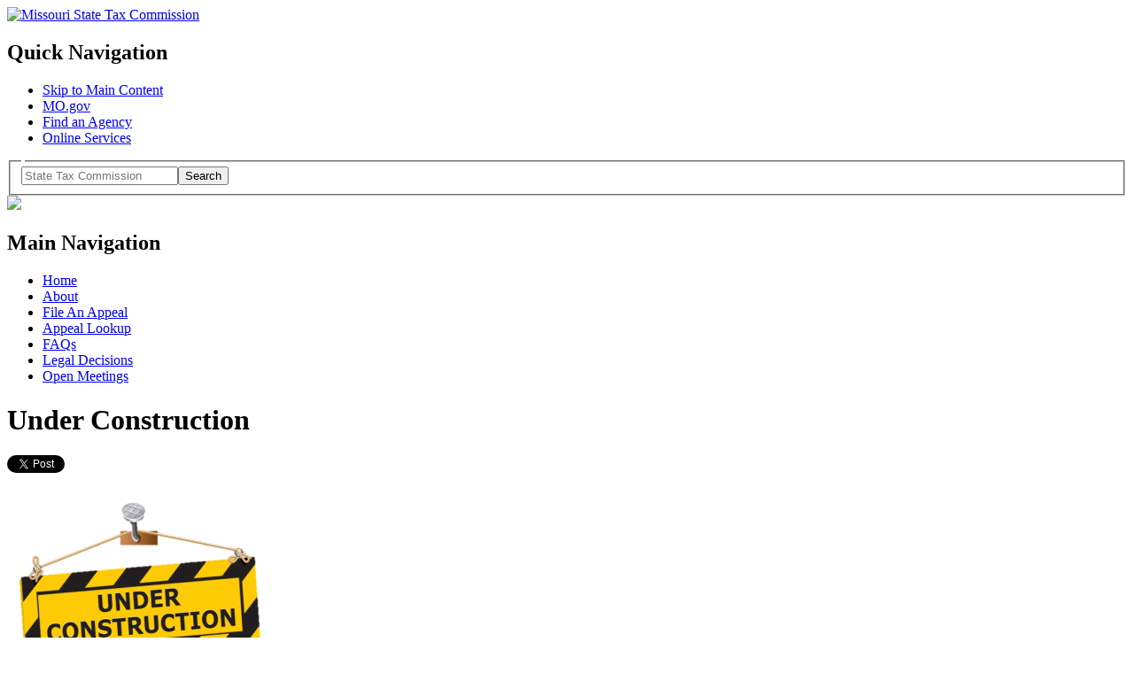

--- FILE ---
content_type: text/html; charset=UTF-8
request_url: https://stc.mo.gov/under-construction/under-construction-2/
body_size: 8421
content:
<!doctype html>
<!--[if lt IE 7]> <html class="no-js ie6 oldie" lang="en" id="html"> <![endif]-->
<!--[if IE 7]>    <html class="no-js ie7 oldie" lang="en" id="html"> <![endif]-->
<!--[if IE 8]>    <html class="no-js ie8 oldie" lang="en" id="html"> <![endif]-->
<!--[if gt IE 8]><!--> <html xmlns:fb="http://ogp.me/ns/fb#" class="no-js" lang="en" id="html"> <!--<![endif]-->
<head>

<meta charset="utf-8">
<title>
Missouri State Tax Commission &raquo;  &raquo; Under Construction</title>
<meta name="viewport" content="width=device-width, initial-scale=1.0" />

<script type="text/javascript" src="/ruxitagentjs_ICA7NVfqrux_10327251022105625.js" data-dtconfig="rid=RID_1508859831|rpid=-431287349|domain=mo.gov|reportUrl=/rb_55eaf2f6-986f-4e73-8fc2-ea2e17ce5637|app=ea7c4b59f27d43eb|cuc=nuvz9kpf|owasp=1|mel=100000|expw=1|featureHash=ICA7NVfqrux|dpvc=1|lastModification=1768982803015|tp=500,50,0|rdnt=1|uxrgce=1|srbbv=2|agentUri=/ruxitagentjs_ICA7NVfqrux_10327251022105625.js"></script><link rel="shortcut icon" href="/wp-content/themes/STC/favicon.ico" type="image/x-icon" />
<link rel="apple-touch-icon" href="/wp-content/themes/STC/apple-touch-icon.png" />
<link rel="alternate" type="application/rss+xml" title="Missouri State Tax Commission Feed" href="https://stc.mo.gov/feed/">

<link rel="stylesheet" href="/wp-content/themes/STC/css/global.css" />

<link rel="stylesheet" media="all and (min-width: 740px) and (min-device-width: 740px), (max-device-width: 1220px) and (min-width: 740px) and (orientation:landscape)" href="/wp-content/themes/STC/css/default.css" />

<link rel="stylesheet" media="all and (min-width: 740px) and (min-device-width: 740px), all and (max-device-width: 1024px) and (min-width: 1024px) and (orientation:landscape)"  href="/wp-content/themes/STC/css/blue-normal.css" />
<link rel="stylesheet" media="all and (min-width: 1220px)" href="/wp-content/themes/STC/css/blue-wide.css" />

<link rel="stylesheet" href="/wp-content/themes/STC/css/forms.css" type="text/css" media="screen" />
<link rel="stylesheet" href="/wp-content/themes/STC/css/homepage.css" type="text/css" media="screen" />
<link rel="stylesheet" href="/wp-content/themes/STC/scrolltotop/css/ui.totop.css" type="text/css" media="screen" />

<script type="text/javascript" src="/wp-content/themes/STC/fancybox/lib/jquery-1.8.2.min.js">
</script>


<script type="text/javascript" src="/wp-content/themes/STC/js/ie-placeholder.js"></script>

<script type="text/javascript" src="/wp-content/themes/STC/js/jquery.tablesorter.min.js"></script>

<script type="text/javascript" src="/wp-content/themes/STC/js/modernizr.custom.js"></script>

<script type="text/javascript" src="/wp-content/themes/STC/js/jquery.simplemodal.js"></script>
<script type="text/javascript" src="/wp-content/themes/STC/js/global.js"></script>
<script type="text/javascript" src="/wp-content/themes/STC/js/jquery.bbq.js"></script>
<!--[if lte IE 8]>
		<link rel="stylesheet" type="text/css" href="/wp-content/themes/STC/css/default.css" />
		<link rel="stylesheet" type="text/css" href="/wp-content/themes/STC/css/blue-normal.css" />
	<![endif]-->
 <link rel="stylesheet" href="/wp-content/themes/STC/css/jquerycustom.css" type="text/css" media="screen" />


<!--<script src="http://code.jquery.com/ui/1.10.0/jquery-ui.js"></script>-->
<script type="text/javascript" src="/wp-content/themes/STC/js/jquery-ui.js"></script>
<script type="text/javascript">
 
$(document).ready(function(){
 
    var tabs = $('#tabs');
 
    var tab_a_selector = 'ul.ui-tabs-nav a';
 
    tabs.tabs({ event: 'change' });
 
    tabs.find( tab_a_selector ).click(function(){
        var state = {};
        var id = $(this).closest( '#tabs' ).attr( 'id' );
        var idx = $(this).parent().prevAll().length;
        state[ id ] = idx;
        $.bbq.pushState( state );
 
    });
 
    $(window).bind( 'hashchange', function(e) {
        tabs.each(function(){
            var idx = $.bbq.getState( this.id, true ) || 0;
            $(this).find( tab_a_selector ).eq( idx ).triggerHandler( 'change' );
        });
    });
 
    $(window).trigger( 'hashchange' );
 
});
 
</script> 


<meta name='robots' content='max-image-preview:large' />
<meta http-equiv="X-UA-Compatible" content="IE=9; IE=8; IE=7; IE=EDGE" /><link rel="alternate" title="oEmbed (JSON)" type="application/json+oembed" href="https://stc.mo.gov/wp-json/oembed/1.0/embed?url=https%3A%2F%2Fstc.mo.gov%2Funder-construction%2Funder-construction-2%2F" />
<link rel="alternate" title="oEmbed (XML)" type="text/xml+oembed" href="https://stc.mo.gov/wp-json/oembed/1.0/embed?url=https%3A%2F%2Fstc.mo.gov%2Funder-construction%2Funder-construction-2%2F&#038;format=xml" />
		<!-- This site uses the Google Analytics by MonsterInsights plugin v9.11.1 - Using Analytics tracking - https://www.monsterinsights.com/ -->
		<!-- Note: MonsterInsights is not currently configured on this site. The site owner needs to authenticate with Google Analytics in the MonsterInsights settings panel. -->
					<!-- No tracking code set -->
				<!-- / Google Analytics by MonsterInsights -->
		<style id='wp-img-auto-sizes-contain-inline-css' type='text/css'>
img:is([sizes=auto i],[sizes^="auto," i]){contain-intrinsic-size:3000px 1500px}
/*# sourceURL=wp-img-auto-sizes-contain-inline-css */
</style>
<style id='wp-block-library-inline-css' type='text/css'>
:root{--wp-block-synced-color:#7a00df;--wp-block-synced-color--rgb:122,0,223;--wp-bound-block-color:var(--wp-block-synced-color);--wp-editor-canvas-background:#ddd;--wp-admin-theme-color:#007cba;--wp-admin-theme-color--rgb:0,124,186;--wp-admin-theme-color-darker-10:#006ba1;--wp-admin-theme-color-darker-10--rgb:0,107,160.5;--wp-admin-theme-color-darker-20:#005a87;--wp-admin-theme-color-darker-20--rgb:0,90,135;--wp-admin-border-width-focus:2px}@media (min-resolution:192dpi){:root{--wp-admin-border-width-focus:1.5px}}.wp-element-button{cursor:pointer}:root .has-very-light-gray-background-color{background-color:#eee}:root .has-very-dark-gray-background-color{background-color:#313131}:root .has-very-light-gray-color{color:#eee}:root .has-very-dark-gray-color{color:#313131}:root .has-vivid-green-cyan-to-vivid-cyan-blue-gradient-background{background:linear-gradient(135deg,#00d084,#0693e3)}:root .has-purple-crush-gradient-background{background:linear-gradient(135deg,#34e2e4,#4721fb 50%,#ab1dfe)}:root .has-hazy-dawn-gradient-background{background:linear-gradient(135deg,#faaca8,#dad0ec)}:root .has-subdued-olive-gradient-background{background:linear-gradient(135deg,#fafae1,#67a671)}:root .has-atomic-cream-gradient-background{background:linear-gradient(135deg,#fdd79a,#004a59)}:root .has-nightshade-gradient-background{background:linear-gradient(135deg,#330968,#31cdcf)}:root .has-midnight-gradient-background{background:linear-gradient(135deg,#020381,#2874fc)}:root{--wp--preset--font-size--normal:16px;--wp--preset--font-size--huge:42px}.has-regular-font-size{font-size:1em}.has-larger-font-size{font-size:2.625em}.has-normal-font-size{font-size:var(--wp--preset--font-size--normal)}.has-huge-font-size{font-size:var(--wp--preset--font-size--huge)}.has-text-align-center{text-align:center}.has-text-align-left{text-align:left}.has-text-align-right{text-align:right}.has-fit-text{white-space:nowrap!important}#end-resizable-editor-section{display:none}.aligncenter{clear:both}.items-justified-left{justify-content:flex-start}.items-justified-center{justify-content:center}.items-justified-right{justify-content:flex-end}.items-justified-space-between{justify-content:space-between}.screen-reader-text{border:0;clip-path:inset(50%);height:1px;margin:-1px;overflow:hidden;padding:0;position:absolute;width:1px;word-wrap:normal!important}.screen-reader-text:focus{background-color:#ddd;clip-path:none;color:#444;display:block;font-size:1em;height:auto;left:5px;line-height:normal;padding:15px 23px 14px;text-decoration:none;top:5px;width:auto;z-index:100000}html :where(.has-border-color){border-style:solid}html :where([style*=border-top-color]){border-top-style:solid}html :where([style*=border-right-color]){border-right-style:solid}html :where([style*=border-bottom-color]){border-bottom-style:solid}html :where([style*=border-left-color]){border-left-style:solid}html :where([style*=border-width]){border-style:solid}html :where([style*=border-top-width]){border-top-style:solid}html :where([style*=border-right-width]){border-right-style:solid}html :where([style*=border-bottom-width]){border-bottom-style:solid}html :where([style*=border-left-width]){border-left-style:solid}html :where(img[class*=wp-image-]){height:auto;max-width:100%}:where(figure){margin:0 0 1em}html :where(.is-position-sticky){--wp-admin--admin-bar--position-offset:var(--wp-admin--admin-bar--height,0px)}@media screen and (max-width:600px){html :where(.is-position-sticky){--wp-admin--admin-bar--position-offset:0px}}

/*# sourceURL=wp-block-library-inline-css */
</style><style id='wp-block-buttons-inline-css' type='text/css'>
.wp-block-buttons{box-sizing:border-box}.wp-block-buttons.is-vertical{flex-direction:column}.wp-block-buttons.is-vertical>.wp-block-button:last-child{margin-bottom:0}.wp-block-buttons>.wp-block-button{display:inline-block;margin:0}.wp-block-buttons.is-content-justification-left{justify-content:flex-start}.wp-block-buttons.is-content-justification-left.is-vertical{align-items:flex-start}.wp-block-buttons.is-content-justification-center{justify-content:center}.wp-block-buttons.is-content-justification-center.is-vertical{align-items:center}.wp-block-buttons.is-content-justification-right{justify-content:flex-end}.wp-block-buttons.is-content-justification-right.is-vertical{align-items:flex-end}.wp-block-buttons.is-content-justification-space-between{justify-content:space-between}.wp-block-buttons.aligncenter{text-align:center}.wp-block-buttons:not(.is-content-justification-space-between,.is-content-justification-right,.is-content-justification-left,.is-content-justification-center) .wp-block-button.aligncenter{margin-left:auto;margin-right:auto;width:100%}.wp-block-buttons[style*=text-decoration] .wp-block-button,.wp-block-buttons[style*=text-decoration] .wp-block-button__link{text-decoration:inherit}.wp-block-buttons.has-custom-font-size .wp-block-button__link{font-size:inherit}.wp-block-buttons .wp-block-button__link{width:100%}.wp-block-button.aligncenter{text-align:center}
/*# sourceURL=https://stc.mo.gov/wp-includes/blocks/buttons/style.min.css */
</style>
<style id='global-styles-inline-css' type='text/css'>
:root{--wp--preset--aspect-ratio--square: 1;--wp--preset--aspect-ratio--4-3: 4/3;--wp--preset--aspect-ratio--3-4: 3/4;--wp--preset--aspect-ratio--3-2: 3/2;--wp--preset--aspect-ratio--2-3: 2/3;--wp--preset--aspect-ratio--16-9: 16/9;--wp--preset--aspect-ratio--9-16: 9/16;--wp--preset--color--black: #000000;--wp--preset--color--cyan-bluish-gray: #abb8c3;--wp--preset--color--white: #ffffff;--wp--preset--color--pale-pink: #f78da7;--wp--preset--color--vivid-red: #cf2e2e;--wp--preset--color--luminous-vivid-orange: #ff6900;--wp--preset--color--luminous-vivid-amber: #fcb900;--wp--preset--color--light-green-cyan: #7bdcb5;--wp--preset--color--vivid-green-cyan: #00d084;--wp--preset--color--pale-cyan-blue: #8ed1fc;--wp--preset--color--vivid-cyan-blue: #0693e3;--wp--preset--color--vivid-purple: #9b51e0;--wp--preset--gradient--vivid-cyan-blue-to-vivid-purple: linear-gradient(135deg,rgb(6,147,227) 0%,rgb(155,81,224) 100%);--wp--preset--gradient--light-green-cyan-to-vivid-green-cyan: linear-gradient(135deg,rgb(122,220,180) 0%,rgb(0,208,130) 100%);--wp--preset--gradient--luminous-vivid-amber-to-luminous-vivid-orange: linear-gradient(135deg,rgb(252,185,0) 0%,rgb(255,105,0) 100%);--wp--preset--gradient--luminous-vivid-orange-to-vivid-red: linear-gradient(135deg,rgb(255,105,0) 0%,rgb(207,46,46) 100%);--wp--preset--gradient--very-light-gray-to-cyan-bluish-gray: linear-gradient(135deg,rgb(238,238,238) 0%,rgb(169,184,195) 100%);--wp--preset--gradient--cool-to-warm-spectrum: linear-gradient(135deg,rgb(74,234,220) 0%,rgb(151,120,209) 20%,rgb(207,42,186) 40%,rgb(238,44,130) 60%,rgb(251,105,98) 80%,rgb(254,248,76) 100%);--wp--preset--gradient--blush-light-purple: linear-gradient(135deg,rgb(255,206,236) 0%,rgb(152,150,240) 100%);--wp--preset--gradient--blush-bordeaux: linear-gradient(135deg,rgb(254,205,165) 0%,rgb(254,45,45) 50%,rgb(107,0,62) 100%);--wp--preset--gradient--luminous-dusk: linear-gradient(135deg,rgb(255,203,112) 0%,rgb(199,81,192) 50%,rgb(65,88,208) 100%);--wp--preset--gradient--pale-ocean: linear-gradient(135deg,rgb(255,245,203) 0%,rgb(182,227,212) 50%,rgb(51,167,181) 100%);--wp--preset--gradient--electric-grass: linear-gradient(135deg,rgb(202,248,128) 0%,rgb(113,206,126) 100%);--wp--preset--gradient--midnight: linear-gradient(135deg,rgb(2,3,129) 0%,rgb(40,116,252) 100%);--wp--preset--font-size--small: 13px;--wp--preset--font-size--medium: 20px;--wp--preset--font-size--large: 36px;--wp--preset--font-size--x-large: 42px;--wp--preset--spacing--20: 0.44rem;--wp--preset--spacing--30: 0.67rem;--wp--preset--spacing--40: 1rem;--wp--preset--spacing--50: 1.5rem;--wp--preset--spacing--60: 2.25rem;--wp--preset--spacing--70: 3.38rem;--wp--preset--spacing--80: 5.06rem;--wp--preset--shadow--natural: 6px 6px 9px rgba(0, 0, 0, 0.2);--wp--preset--shadow--deep: 12px 12px 50px rgba(0, 0, 0, 0.4);--wp--preset--shadow--sharp: 6px 6px 0px rgba(0, 0, 0, 0.2);--wp--preset--shadow--outlined: 6px 6px 0px -3px rgb(255, 255, 255), 6px 6px rgb(0, 0, 0);--wp--preset--shadow--crisp: 6px 6px 0px rgb(0, 0, 0);}:where(.is-layout-flex){gap: 0.5em;}:where(.is-layout-grid){gap: 0.5em;}body .is-layout-flex{display: flex;}.is-layout-flex{flex-wrap: wrap;align-items: center;}.is-layout-flex > :is(*, div){margin: 0;}body .is-layout-grid{display: grid;}.is-layout-grid > :is(*, div){margin: 0;}:where(.wp-block-columns.is-layout-flex){gap: 2em;}:where(.wp-block-columns.is-layout-grid){gap: 2em;}:where(.wp-block-post-template.is-layout-flex){gap: 1.25em;}:where(.wp-block-post-template.is-layout-grid){gap: 1.25em;}.has-black-color{color: var(--wp--preset--color--black) !important;}.has-cyan-bluish-gray-color{color: var(--wp--preset--color--cyan-bluish-gray) !important;}.has-white-color{color: var(--wp--preset--color--white) !important;}.has-pale-pink-color{color: var(--wp--preset--color--pale-pink) !important;}.has-vivid-red-color{color: var(--wp--preset--color--vivid-red) !important;}.has-luminous-vivid-orange-color{color: var(--wp--preset--color--luminous-vivid-orange) !important;}.has-luminous-vivid-amber-color{color: var(--wp--preset--color--luminous-vivid-amber) !important;}.has-light-green-cyan-color{color: var(--wp--preset--color--light-green-cyan) !important;}.has-vivid-green-cyan-color{color: var(--wp--preset--color--vivid-green-cyan) !important;}.has-pale-cyan-blue-color{color: var(--wp--preset--color--pale-cyan-blue) !important;}.has-vivid-cyan-blue-color{color: var(--wp--preset--color--vivid-cyan-blue) !important;}.has-vivid-purple-color{color: var(--wp--preset--color--vivid-purple) !important;}.has-black-background-color{background-color: var(--wp--preset--color--black) !important;}.has-cyan-bluish-gray-background-color{background-color: var(--wp--preset--color--cyan-bluish-gray) !important;}.has-white-background-color{background-color: var(--wp--preset--color--white) !important;}.has-pale-pink-background-color{background-color: var(--wp--preset--color--pale-pink) !important;}.has-vivid-red-background-color{background-color: var(--wp--preset--color--vivid-red) !important;}.has-luminous-vivid-orange-background-color{background-color: var(--wp--preset--color--luminous-vivid-orange) !important;}.has-luminous-vivid-amber-background-color{background-color: var(--wp--preset--color--luminous-vivid-amber) !important;}.has-light-green-cyan-background-color{background-color: var(--wp--preset--color--light-green-cyan) !important;}.has-vivid-green-cyan-background-color{background-color: var(--wp--preset--color--vivid-green-cyan) !important;}.has-pale-cyan-blue-background-color{background-color: var(--wp--preset--color--pale-cyan-blue) !important;}.has-vivid-cyan-blue-background-color{background-color: var(--wp--preset--color--vivid-cyan-blue) !important;}.has-vivid-purple-background-color{background-color: var(--wp--preset--color--vivid-purple) !important;}.has-black-border-color{border-color: var(--wp--preset--color--black) !important;}.has-cyan-bluish-gray-border-color{border-color: var(--wp--preset--color--cyan-bluish-gray) !important;}.has-white-border-color{border-color: var(--wp--preset--color--white) !important;}.has-pale-pink-border-color{border-color: var(--wp--preset--color--pale-pink) !important;}.has-vivid-red-border-color{border-color: var(--wp--preset--color--vivid-red) !important;}.has-luminous-vivid-orange-border-color{border-color: var(--wp--preset--color--luminous-vivid-orange) !important;}.has-luminous-vivid-amber-border-color{border-color: var(--wp--preset--color--luminous-vivid-amber) !important;}.has-light-green-cyan-border-color{border-color: var(--wp--preset--color--light-green-cyan) !important;}.has-vivid-green-cyan-border-color{border-color: var(--wp--preset--color--vivid-green-cyan) !important;}.has-pale-cyan-blue-border-color{border-color: var(--wp--preset--color--pale-cyan-blue) !important;}.has-vivid-cyan-blue-border-color{border-color: var(--wp--preset--color--vivid-cyan-blue) !important;}.has-vivid-purple-border-color{border-color: var(--wp--preset--color--vivid-purple) !important;}.has-vivid-cyan-blue-to-vivid-purple-gradient-background{background: var(--wp--preset--gradient--vivid-cyan-blue-to-vivid-purple) !important;}.has-light-green-cyan-to-vivid-green-cyan-gradient-background{background: var(--wp--preset--gradient--light-green-cyan-to-vivid-green-cyan) !important;}.has-luminous-vivid-amber-to-luminous-vivid-orange-gradient-background{background: var(--wp--preset--gradient--luminous-vivid-amber-to-luminous-vivid-orange) !important;}.has-luminous-vivid-orange-to-vivid-red-gradient-background{background: var(--wp--preset--gradient--luminous-vivid-orange-to-vivid-red) !important;}.has-very-light-gray-to-cyan-bluish-gray-gradient-background{background: var(--wp--preset--gradient--very-light-gray-to-cyan-bluish-gray) !important;}.has-cool-to-warm-spectrum-gradient-background{background: var(--wp--preset--gradient--cool-to-warm-spectrum) !important;}.has-blush-light-purple-gradient-background{background: var(--wp--preset--gradient--blush-light-purple) !important;}.has-blush-bordeaux-gradient-background{background: var(--wp--preset--gradient--blush-bordeaux) !important;}.has-luminous-dusk-gradient-background{background: var(--wp--preset--gradient--luminous-dusk) !important;}.has-pale-ocean-gradient-background{background: var(--wp--preset--gradient--pale-ocean) !important;}.has-electric-grass-gradient-background{background: var(--wp--preset--gradient--electric-grass) !important;}.has-midnight-gradient-background{background: var(--wp--preset--gradient--midnight) !important;}.has-small-font-size{font-size: var(--wp--preset--font-size--small) !important;}.has-medium-font-size{font-size: var(--wp--preset--font-size--medium) !important;}.has-large-font-size{font-size: var(--wp--preset--font-size--large) !important;}.has-x-large-font-size{font-size: var(--wp--preset--font-size--x-large) !important;}
/*# sourceURL=global-styles-inline-css */
</style>
<style id='core-block-supports-inline-css' type='text/css'>
.wp-container-core-buttons-is-layout-1fb9aab6{flex-wrap:nowrap;justify-content:center;}
/*# sourceURL=core-block-supports-inline-css */
</style>

<style id='classic-theme-styles-inline-css' type='text/css'>
/*! This file is auto-generated */
.wp-block-button__link{color:#fff;background-color:#32373c;border-radius:9999px;box-shadow:none;text-decoration:none;padding:calc(.667em + 2px) calc(1.333em + 2px);font-size:1.125em}.wp-block-file__button{background:#32373c;color:#fff;text-decoration:none}
/*# sourceURL=/wp-includes/css/classic-themes.min.css */
</style>
<link rel='stylesheet' id='wooslider-flexslider-css' href='/wp-content/plugins/wooslider-N8EAl9/assets/css/flexslider.min.css?ver=2.0.1' type='text/css' media='all' />
<link rel='stylesheet' id='wooslider-common-css' href='/wp-content/plugins/wooslider-N8EAl9/assets/css/style.min.css?ver=2.0.1' type='text/css' media='all' />
<link rel='stylesheet' id='ivory-search-styles-css' href='/wp-content/plugins/add-search-to-menu/public/css/ivory-search.min.css?ver=5.5.13' type='text/css' media='all' />
<link rel='stylesheet' id='arve-css' href='/wp-content/plugins/advanced-responsive-video-embedder/build/main.css?ver=10.8.2' type='text/css' media='all' />
	<script src="/wp-content/plugins/advanced-iframe/js/ai.min.js"></script>
	<script src="/wp-content/plugins/add-search-to-menu/public/js/ivory-search.min.js"></script>
	<script defer src="/wp-content/themes/STC/js/plugins.js"></script>
	<script defer src="/wp-content/themes/STC/js/script.js"></script>
<link rel="https://api.w.org/" href="https://stc.mo.gov/wp-json/" /><link rel="alternate" title="JSON" type="application/json" href="https://stc.mo.gov/wp-json/wp/v2/media/9658" /><!-- Google tag (gtag.js) -->
<script async src="https://www.googletagmanager.com/gtag/js?id=G-DK3Q2QXK3J"></script>
<script>
  window.dataLayer = window.dataLayer || [];
  function gtag(){dataLayer.push(arguments);}
  gtag('js', new Date());

  gtag('config', 'G-DK3Q2QXK3J');
</script>	<link rel="canonical" href="https://stc.mo.gov/under-construction/under-construction-2/">

<meta name="msvalidate.01" content="B10E14416731FB03683A773FFFBFC241" />

</head>
<body class="attachment wp-singular attachment-template-default attachmentid-9658 attachment-png wp-theme-STC under-construction-2 STC">
<div id="fb-root"></div>
<script>(function(d, s, id) {
  var js, fjs = d.getElementsByTagName(s)[0];
  if (d.getElementById(id)) return;
  js = d.createElement(s); js.id = id;
  js.src = "//connect.facebook.net/en_US/all.js#xfbml=1";
  fjs.parentNode.insertBefore(js, fjs);
}(document, 'script', 'facebook-jssdk'));</script>
<script>!function(d,s,id){var js,fjs=d.getElementsByTagName(s)[0];if(!d.getElementById(id)){js=d.createElement(s);js.id=id;js.src="//platform.twitter.com/widgets.js";fjs.parentNode.insertBefore(js,fjs);}}(document,"script","twitter-wjs");</script>
<div id="wrap" class="container" role="document">
   
  
<header>
 <div class="container-24 spotlight clearfix" role="banner">
  <div id="header-region">
   <div id="branding">
      <a href="/" title="Missouri State Tax Commission"><img src="/wp-content/themes/STC/img/logo.png" alt="Missouri State Tax Commission" ></a>
    </div><!--end branding div-->
   <div id="utility-bar-region">
   <div id="utility-bar" class="mobile-hide">
    <h2 class="visuallyhidden">Quick Navigation</h2>
      <ul>
        <li id="skiptocontent"><a href="#main-content" class="visuallyhidden focusable">Skip to Main Content</a></li>
        <li><a href="https://www.mo.gov">MO.gov</a></li>
        <li><a href="https://www.mo.gov/search-results?mode=state_agencies">Find an Agency</a></li>
        <li class="last"><a href="https://www.mo.gov/search-results?mode=online_services">Online Services</a></li>
      </ul>
  </div><!--end utility-bar-->
   <div id="search" role="search">
   
   <div role="search" class="search col-xs-12 col-sm-3 col-md-3 col-lg-3">
	
  <form method="get" action="https://stc.mo.gov/stc-search/" id="search-form">
    <fieldset>
      <legend class="sr-only"></legend>
      <div class="form-group">
        <label for="siteQ" class="sr-only"></label>
        <input type="search" id="siteQ" name="q" placeholder="State Tax Commission" class="form-control"><button type="submit" id="btg" class="btn text-hide">Search</button>
      </div>
     
      <input type="hidden" name="f" value="mogov_custom_source_s[Tax Commission]"> 
    </fieldset>
  </form>
  <div id="navigate">
	  
</div>
</div>   
      <!-- Google Search Code -->
           <!--<form action="https://searchapp.mo.gov/search-missouri/dor" id="search-form" method="get">
        <fieldset>
          <legend><span class="hide">Search</span></legend>
          <label for="siteQ" class="hide">Search</label>
          <input type="search" id="siteQ" name="q" placeholder="Search" />
          <button type="submit" id="btg"><span class="hide">Search</span></button>
          <input type="hidden" name="f" value="mogov_custom_source_s[Tax Commission]">
          <!--<input type="hidden" name="site" value="stc"/>
          <input type="hidden" name="output" value="xml_no_dtd"/>
          <input type="hidden" name="client" value="stc"/>
          <input type="hidden" name="num" value="10"/>
          <input type="hidden" name="proxystylesheet" value="stc"/>-->
        </fieldset>
      </form>

      <!--<form method="get" action="https://searchapp.mo.gov/search-missouri/#/dor" id="search-form">
        <fieldset>
          <legend class="sr-only">Search</legend>
          <div class="form-group">
            <label for="siteQ" class="sr-only">Search</label>
            <input type="search" id="siteQ" name="q" placeholder="Search" class="form-control">
          </div>
          <button type="submit" id="btg" class="btn text-hide">Search</button>
        </fieldset>
      </form>-->
      
      <div id="navigate" class="mobile-only"><img src="/wp-content/themes/STC/img/icon-menu.svg"></div>
    </div><!--end search div-->
   </div><!--utility-bar-region-->
   </div><!--end header-region-->
  </div><!--end container-24-->

</div>
  <nav  role="navigation">
  <div id="menu">
  <div class="container-24">
  <h2 class="hide">Main Navigation</h2>

    <ul id="menu-primary-navigation" class="menu"><li id="menu-home"><a href="/">Home</a></li>
<li id="menu-about"><a href="/about/">About</a></li>
<li id="menu-file-an-appeal"><a href="/file-an-appeal/">File An Appeal</a></li>
<li id="menu-appeal-lookup"><a href="https://mostcv7prod.glsuite.us/GLSuiteWeb/Clients/MOSTC/Public/AppealLookup/AppealLookupSearch.aspx">Appeal Lookup</a></li>
<li id="menu-faqs"><a href="/apps/stc/faqs/">FAQs</a></li>
<li id="menu-legal-decisions"><a href="/apps/stc/legal-decisions/">Legal Decisions</a></li>
<li id="menu-open-meetings"><a href="/open-meeting-notices/">Open Meetings</a></li>
</ul>    </div>
    </div>
  </nav><!--end nav-->
    
<script type="text/javascript" src="/wp-content/themes/STC/scrolltotop/js/jquery.ui.totop.js" ></script>
	<!-- Starting the plugin -->
	<script type="text/javascript">
		$(document).ready(function() {
			/*
			var defaults = {
	  			containerID: 'toTop', // fading element id
				containerHoverID: 'toTopHover', // fading element hover id
				scrollSpeed: 1200,
				easingType: 'linear' 
	 		};
			*/
			
			$().UItoTop({ easingType: 'easeOutQuart' });
			
		});
	</script>  
  

</header>
<div class="clear"></div>



      <div id="content" class="container-24 clearfix">
               <div id="main-content" class="grid-15 suffix-1" role="main">
        <div class="container">
                                <h1>Under Construction</h1>
      <div class="social_buttons">
      	<a href="https://twitter.com/share" class="twitter-share-button" data-count="none">Tweet</a>
<script>!function(d,s,id){var js,fjs=d.getElementsByTagName(s)[0];if(!d.getElementById(id)){js=d.createElement(s);js.id=id;js.src="//platform.twitter.com/widgets.js";fjs.parentNode.insertBefore(js,fjs);}}(document,"script","twitter-wjs");</script>
        <fb:like send="false" layout="button_count" width="100" show_faces="false" font="arial"></fb:like>
        <div id="fb-root"></div>
	<script>(function(d, s, id) {
	  var js, fjs = d.getElementsByTagName(s)[0];
	  if (d.getElementById(id)) return;
	  js = d.createElement(s); js.id = id;
	  js.src = "//connect.facebook.net/en_US/all.js#xfbml=1";
	  fjs.parentNode.insertBefore(js, fjs);
	}(document, 'script', 'facebook-jssdk'));</script>
      </div>
      
      
      <div style="clear:both;"></div>
      <p class="attachment"><a href='/wp-content/uploads/sites/5/2021/01/Under-Construction.png'><img fetchpriority="high" decoding="async" width="300" height="222" src="/wp-content/uploads/sites/5/2021/01/Under-Construction-300x222.png" class="attachment-medium size-medium" alt="" srcset="/wp-content/uploads/sites/5/2021/01/Under-Construction-300x222.png 300w, https://stc.mo.gov/wp-content/uploads/sites/5/2021/01/Under-Construction.png 512w" sizes="(max-width: 300px) 100vw, 300px" /></a></p>
              
                  </div>
      </div><!-- /#main -->
              <aside id="sub-nav" class="grid-8" role="complementary">
              <div class="container">
          

<article id="text-2" class="widget-1 widget-first widget widget_text"><div class="widget-1 widget-first container"><h2>Information About</h2>			<div class="textwidget"><ul class="information"><li><a href="https://stc.mo.gov/information/jackson-county-assessment-order-april-22-2025/">Jackson County Assessment Order Issued May 22, 2025</a><br /></li><li><a href="https://stc.mo.gov/information/jackson-county-assessment-order/">Jackson County Assessment Order Issued August 6, 2024</a><br /></li><li><a href="https://stc.mo.gov/information/paying-property-taxes-under-protest-and-or-appeal-options/">Paying Property Taxes Under Protest and/or Appeal Options</a><br /></li><li><a href="https://stc.mo.gov/information/paying-online/">Paying Online</a><br /></li><li><a href="https://stc.mo.gov/information/how-property-tax-bills-are-calculated/">How Property Tax Bills are Calculated</a><br /></li><li><a href="https://stc.mo.gov/information/income-tax-sales-tax-and-other-taxes/">Income Tax, Sales Tax and Other Taxes</a><br /></li><li><a href="https://stc.mo.gov/information/property-tax-credit/">Property Tax Credit</a><br /></li><li><a href="https://stc.mo.gov/information/test/">Obtaining a property tax receipt or waiver</a><br /></li></ul></div>
		</div></article><article id="block-6" class="widget-2 widget widget_block"><div class="widget-2 container"><p class="btn btn-danger"><a href="/wp-content/uploads/sites/5/2023/12/Paying-Property-Taxes-and-Filing-an-Appeal.pdf" style="color:white">Paying Property Taxes Under Protest and/or Filing an Appeal</a></p></div></article><article id="block-2" class="widget-3 widget widget_block"><div class="widget-3 container">
<div class="wp-block-buttons is-content-justification-center is-nowrap is-layout-flex wp-container-core-buttons-is-layout-1fb9aab6 wp-block-buttons-is-layout-flex" style="font-style:normal;font-weight:700"></div>
</div></article><article id="text-3" class="widget-4 widget widget_text"><div class="widget-4 container"><h2>Recent Legal Decisions</h2>			<div class="textwidget"><ul class="recent-posts"><li><a href="https://stc.mo.gov/legal/legal-decisions-and-orders-issued-january-9-2026/">Legal Decisions and Orders Issued January 9, 2026</a><br /></li><li><a href="https://stc.mo.gov/legal/legal-decisions-and-orders-issued-november-26-2025/">Legal Decisions and Orders Issued November 26, 2025</a><br /></li><li><a href="https://stc.mo.gov/legal/legal-decision-and-order-issued-november-25-2025/">Legal Decision and Order Issued November 25, 2025</a><br /></li><li><a href="https://stc.mo.gov/legal/legal-decisions-and-orders-issued-november-21-2025/">Legal Decisions and Orders Issued November 21, 2025</a><br /></li><li><a href="https://stc.mo.gov/legal/legal-decision-and-order-issued-august-27-2025/">Legal Decision and Order Issued August 27, 2025</a><br /></li><li><a href="https://stc.mo.gov/legal/legal-decisions-and-orders-issued-november-7-2025/">Legal Decisions and Orders Issued November 7, 2025</a><br /></li><li><a href="https://stc.mo.gov/legal/legal-decisions-and-orders-issued-october-31-2025/">Legal Decisions and Orders Issued October 31, 2025</a><br /></li><li><a href="https://stc.mo.gov/legal/legal-decisions-and-orders-issued-october-17-2025/">Legal Decisions and Orders Issued October 17, 2025</a><br /></li><li><a href="https://stc.mo.gov/legal/legal-decisions-and-orders-issued-october-3-2025/">Legal Decisions and Orders Issued October 3, 2025</a><br /></li><li><a href="https://stc.mo.gov/legal/legal-decisions-and-orders-issued-september-19-2025/">Legal Decisions and Orders Issued September 19, 2025</a><br /></li></ul></div>
		</div></article><article id="block-3" class="widget-5 widget-last widget widget_block"><div class="widget-5 widget-last container">
<div class="wp-block-buttons is-layout-flex wp-block-buttons-is-layout-flex"></div>
</div></article>
        </div>
            </aside><!-- /#sidebar -->
        </div><!-- /#content -->
  <footer>
  <div class="container-24" role="contentinfo">

        <div class="grid-8">
      <div class="widget-1 widget-first grid-6">			<div class="textwidget"> <h2>About STC</h2>
  <ul>
    <li><a href="/about/">About</a> </li>
    <li><a href="/state-tax-commissioners/">Commissioners</a> </li>
    <li><a href="/employment-opportunities/">Employment Opportunities</a> </li>
    <li><a href="/sunshine-law-records-requests/">Sunshine Law/Records Requests</a> </li>
</ul>
</div>
		</div>    </div>

    <div class="grid-8"> 
      <div class="widget-1 widget-first grid-6">			<div class="textwidget">   <h2>Resources</h2>
       <ul>
          <li><a href="http://dor.mo.gov/">Department of Revenue</a></li>
          <li><a href="http://www.mocounties.com/">Missouri Association of Counties</a></li>
          <li><a href="https://house.mo.gov/default.aspx">Missouri House of Representatives</a></li>
          <li><a href="https://www.senate.mo.gov/">Missouri Senate</a></li>
          <li><a href="http://revisor.mo.gov/main/Home.aspx">Missouri Revised Statutes</a></li>
          <li><a href="https://ago.mo.gov/missouri-law/sunshine-law/">Missouri Sunshine Law</a></li>
          </ul></div>
		</div>    </div>

    <div class="grid-8">
      <div class="widget-1 widget-first grid-6">			<div class="textwidget"><h2>Contact Us</h2>
<ul><li>By Mail:  P.O. Box 146</li>
<li>Jefferson City, MO  65102-0146</li>
<li>Physical Address:  3705 Missouri Blvd., Suite 100</li>
<li>Jefferson City, MO  65109</li>
<li>Phone: 573-751-2414</li>
<li>Fax: 573-751-1341</li>
<li>E-mail: <a href="mailto:stc@stc.mo.gov">stc@stc.mo.gov</a></li></ul></div>
		</div> 
    </div>

    <div class="grid-24">
      <article id="text-8" class="widget-1 widget-first widget widget_text"><div class="widget-1 widget-first container">			<div class="textwidget"><div class="clear"></div>	
<div id="leadership" class="clearfix mobile-hide"> 
      <p><a href="https://governor.mo.gov/" title="Governor Mike Kehoe's Official Website" class="gov">Governor<br/> 
        Mike Kehoe</a></p> 
      <p class="mogov"><a href="https://www.mo.gov/" title="Mo.gov | Official State of Missouri Website" class="state"><span class="hide">Mo.gov State of Missouri</span></a></p> 
      <p><a href="/state-tax-commissioners/" title="Gary Romine, Debbi McGinnis, Greg Razer, Commissioners" class="agency">Commissioners,<br />
          Gary Romine<br/>Debbi McGinnis<br/>Greg Razer</a></p>
</div> 
</div>
		</div></article>    
    </div>

    <div id="site-info" class="grid-24">
      <div id="site-info" class="widget-1 widget-first grid-24">			<div class="textwidget"><h2 class="hide">State of Missouri Navigation</h2><ul>
<li><a href="https://www.mo.gov/privacy-policy/" title="Privacy Policy">Privacy Policy</a></li>
        <li><a href="https://www.mo.gov/accessibility/" title="Accessibility">Accessibility</a></li>
        <li><a href="/contact-us/" title="Contact Us">Contact Us</a></li>
        <li><a href="https://www.mo.gov/data-policy/" title="Data Policy">Data Policy</a></li>
<li><a href="https://www.mo.gov/alerts/" title="Alerts">Alerts</a></li></ul></div>
		</div>    
    </div>
    
    <!--end site-info div-->
  </div> 
</footer>
<script type="speculationrules">
{"prefetch":[{"source":"document","where":{"and":[{"href_matches":"/*"},{"not":{"href_matches":["/wp-*.php","/wp-admin/*","/wp-content/uploads/sites/5/*","/wp-content/*","/wp-content/plugins/*","/wp-content/themes/STC/*","/*\\?(.+)"]}},{"not":{"selector_matches":"a[rel~=\"nofollow\"]"}},{"not":{"selector_matches":".no-prefetch, .no-prefetch a"}}]},"eagerness":"conservative"}]}
</script>
<!--<script>
jQuery("#search-form").submit(function(){
var query = jQuery('input[name="q"]').val();
window.location.href = 'https://searchapp.mo.gov/search-missouri/#/dor?q=' + query + '&f=mogov_custom_source_S_s%5B"Tax%20Commission"%5D';
return false;
})
</script>-->

<script type="text/javascript">
/*<![CDATA[*/
(function() {
        var sz = document.createElement('script'); sz.type = 'text/javascript'; sz.async = true;
        sz.src = '//siteimproveanalytics.com/js/siteanalyze_7050.js';
        var s = document.getElementsByTagName('script')[0]; s.parentNode.insertBefore(sz, s);
})();
/*]]>*/
</script>